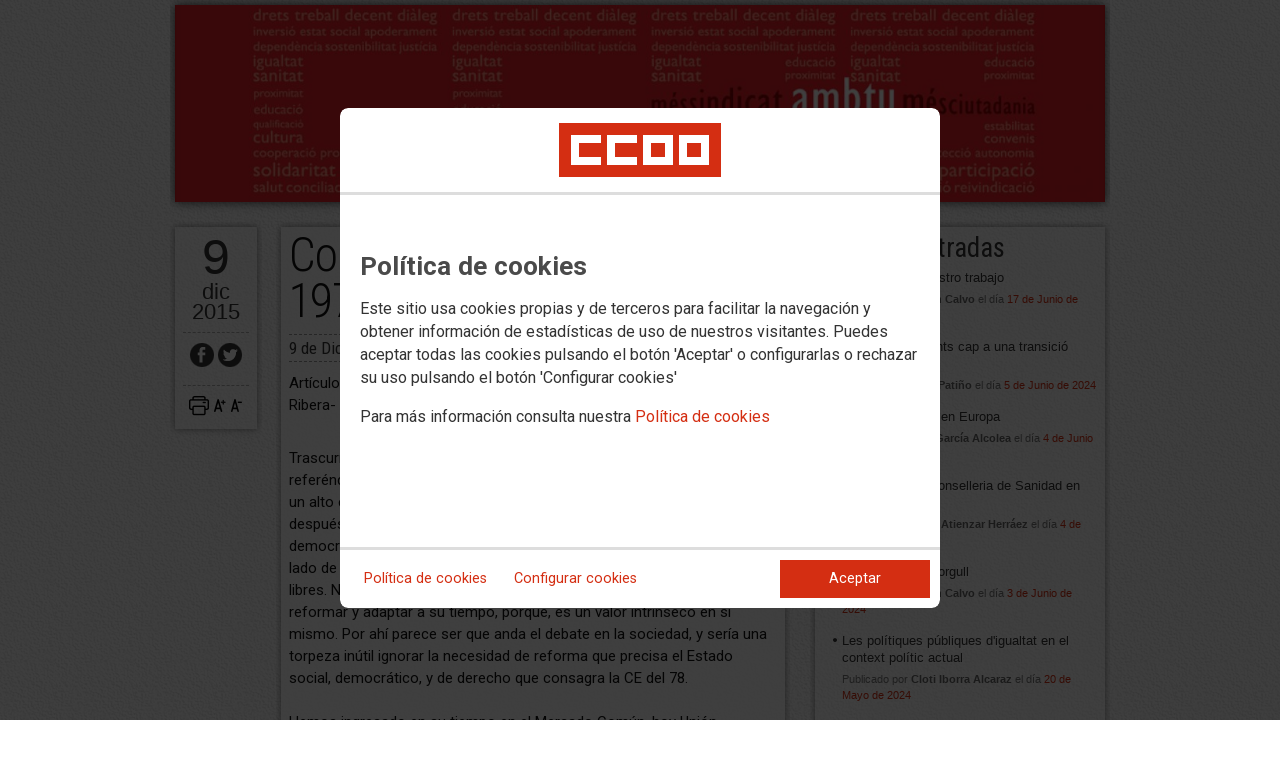

--- FILE ---
content_type: text/html; charset=UTF-8
request_url: https://pv.blogs.ccoo.es/cms.php?cd_cms_conte=118060&cd_cms_pag=11349&cd_cms_elcon_from=46391&cd_cms_elconmaster_to=&BLOG=206
body_size: 12790
content:
<!DOCTYPE html>
<html lang="es" style='height: 100%; overflow: hidden;'>

<head>
	<title>BLOGS CCOO PV</title>
	<meta charset="UTF-8">		
	<meta name="viewport" content="width=device-width, initial-scale=1.0, user-scalable=yes">	
	<link rel="icon" type="image/png" href="/cms/favicons/favicon_206.png">
	
	<link rel='stylesheet' href='/cms/css/tiny_styles.css'/>
	<link rel='stylesheet' href='/js/jquery-ui-1.10.3/themes/smoothness/jquery-ui-1.10.3.custom.css'/>
	<link rel='stylesheet' href='https://fonts.googleapis.com/css?family=Roboto:100,300,400,500,700,900%7CRoboto+Condensed:300,400,700&subset=latin,latin-ext'/>
	<link rel='stylesheet' href='/cms/css/html5reset.css'/>
	<link rel='stylesheet' href='/cms/css/blogs.css'/>
	<link rel='stylesheet' href='/cms/css/cookieconsent.css'/>
	
	
	
	<!--[if lte IE 8]><style>@import url("/cms/css/blogs_ie.css");</style><![endif]-->
	
	<LINK href='https://pv.blogs.ccoo.es/cms/css/blog_adaptation_4.css' rel=stylesheet>
	
	
	
	
	
			<script>
			function loadScript(a){
                var b=document.getElementsByTagName("head")[0],c=document.createElement("script");
                c.type="text/javascript",c.src="https://tracker.metricool.com/resources/be.js",
                c.onreadystatechange=a,c.onload=a,b.appendChild(c)
            }
            loadScript(function(){beTracker.t({hash:"5953194ebefc3500f75bf780d040861"})});</script>
	
	<meta property="og:type" content="article"/>
	<meta property="og:title" content="Constitución Española de 1978, ¿problema o solución?"/>
	<meta property="og:site_name" content="BLOGS CCOO PV"/>
	<meta property="og:url" content="http://pv.blogs.ccoo.es/cms.php?cd_cms_conte=118060&cd_cms_pag=11349&cd_cms_elcon_from=46391&cd_cms_elconmaster_to=&BLOG=206"/>
	<meta property="og:image" content="http://pv.blogs.ccoo.es/cms/g/logotipos/logotipoOrganizacion_16.png"/>
	<script src='/js/jquery-3.7.1.min.js'></script>
	<script src='/js/jquery-1.11.0.min.js'></script>
	<script src='/js/jquery-ui-1.10.3/ui/minified/jquery-ui.min.js'></script>
	<script src='/js/wowza/flowplayer-7.2.7/flowplayer.min.js'></script>
	<script src='/js/wowza/flowplayer-7.2.7/flowplayer.hlsjs.min.js'></script>
	
	
	<script src='https://kit.fontawesome.com/e62e370cf8.js' crossorigin='anonymous'></script>
	
	
	
	<script type="text/javascript">
	
		if (!String.prototype.trim) {
		  (function() {			 
		    var rtrim = /^[\s\uFEFF�]+|[\s\uFEFF�]+$/g;
		    String.prototype.trim = function() {
		      return this.replace(rtrim, '');
		    };
		  })();
		}
		
		cookies_conf = "";
		function saveConfigCookies() {
			var strCookies;
			strCookies = ($('#cg').prop("checked")) ? "1" : "0";
			strCookies+= ($('#cf').prop("checked")) ? "1" : "0";
			strCookies+= ($('#ct').prop("checked")) ? "1" : "0";			
            strCookies+= ($('#cb').prop("checked")) ? "1" : "0";
			var cookexpire = new Date(); 
			cookexpire.setTime(new Date().getTime()+3600000*24*365); 
			document.cookie = 'config=' + strCookies + ';expires=' + cookexpire.toGMTString();
			location.reload();
		}
	
			
		var DBG=0;
		
		
		$(document).ready(function() {
			$.maxZIndex = $.fn.maxZIndex = function(opt) {
				var def = { inc: 10, group: "*" };
				$.extend(def, opt);    
				var zmax = 0;
				$(def.group).each(function() {
					var cur = parseInt($(this).css('z-index'));
					zmax = cur > zmax ? cur : zmax;
				});
				if (!this.jquery) return zmax;
		
				return this.each(function() {
					zmax += def.inc;
					$(this).css("z-index", zmax);
				});
			}			
			if ($('#divLoad').length) $('#divLoad').remove();	
					
			
			/* elcon:17174- */			arrImaNot[118060] = new Array();			
			
			// Carga inicial del v�deo
			var container118060 = document.getElementById("divVideo118060");
			if (container118060!=null) {
				player = flowplayer(container118060, {
						clip: {	autoplay: false	}
					}).on("hlsError", function (e, api, data) {
				    if (data.details === Hls.ErrorDetails.LEVEL_LOAD_TIMEOUT) {
				      api.trigger("error", [api, {code: 2}]);
				    }
				  }).on("error", function (e, api, err) {
				  	detail = container118060.querySelector(".fp-message");
				  	detail.innerHTML="<p style='font-family: arial; color: black; font-size: 11px; text-align: center'>No ha sido posible cargar el v�deo</h2>";
				  }).on("pause", function (e, api, err) {
				  	$("#divVideo118060").css('backgroundImage','');
				  })
			}
			
		});

		function get_cookie(cname) {				
               var allcookies = document.cookie;                             
               var cookiearray = allcookies.split(';');	               
               for (var s=0; s<cookiearray.length; s++) {				   	
                	var nombre = (cookiearray[s].split('=')[0]).trim();
					var valor = cookiearray[s].split('=')[1];					   
				  	if (nombre==cname) return valor;
               }
			   return "";
        }

		function check_cookie() {		
			var perfil = get_cookie('profile');
			var dir = "http://" + window.location.host;				
			var nom_opc = "";
			nom_opc = nom_opc.replace(" ","_");
			if (perfil!='' && dir!=perfil) window.location.href = perfil + "/" + nom_opc;
			
			// Si no hay, generamos la cookie
			if (perfil == '') {			
				var exdate=new Date();
	   			exdate.setDate(exdate.getDate() + 2*365);
	    		var exp=";expires="+exdate.toUTCString();						
				// Indicamos el dominio para que no considere distintas las cookies según el subdominio
				document.cookie="profile=" + dir + exp + ";domain=ccoo.es";
			}
		}
		
		function callPlugin(event_id,data,opciones){		
			var insideIframe = window.top !== window.self;
			if (insideIframe) {
				parent.postMessage({
					event_id: event_id,
					data :data,
					opciones: opciones
				},
				'*');
			} else { 
				window.open(data, '_blank', opciones);				
			}
		}
		
		function showImg(img) {
			diaWidth = $(window).width()>435 ? "435" : $(window).width();			
			imgWidth = diaWidth - 35;
			var Y = Math.floor(window.innerHeight/2 - 200);			
			$("#imgDialog").dialog({
				width: diaWidth + "px",
				modal: false,
				autoOpen: false,
				clickOutside: true,
				clickOutsideTrigger: "#opener1",
				open: function(event, ui) {
            $(this).parent().css({'top': Y});
        }
			});
			$("#imgDialog").html("<img src='/" + img + "' style='max-width: " + imgWidth + "px'>");			
			$("#imgDialog").dialog('open');			
		}	
		
		
		
		// Enviar comentario
		function sndComm(cd_cms_conte,elconmaster) {
			
			// Validaci�n del nick
			var nick=$('#nick').val();				
			var patt=/^[ a-zA-Z0-9������������]{4,}/g;
			if (nick=='' || nick == 'Nick' || !patt.test(nick)) {
				alert('El nick debe tener al menos cuatro caracteres de longitud');
				$('#nick').focus();
				return;
			}
			
			// Validaci�n del comentario
			var comen=$('#comen').val();
			var patt=/^[ a-zA-Z0-9������������,.:\-*]{2,}/g;
			if (comen=='' || comen == 'Comentario'  ){
				alert('El comentario no puede estar vac�o');
				$('#comen').focus();
				return;
			}				
			if (!patt.test(comen) ){
				alert('En el comentario solo est�n permitidas letras, n�meros y signos de puntuaci�n');
				$('#comen').focus();
				return;
			}
			
			// Env�o de datos por ajax
			var d = new Object();
			d['nick']=nick;
			d['comen']=comen;				
			$.post('cms.php?F:' + cd_cms_conte +',' + elconmaster, {fun: "savcom", data: JSON.stringify(d)} ,
				function(data) {
					try {																		
						eval(data);
					} catch(e) {
						alert('ERROR ENVIANDO DATOS: ' + e.message);
					}
				}
			).fail(function(xhr,status,error) {
				alert('ERROR ENVIANDO DATOS: ' + e.message);
			});				
		}
		
		indSizeFont = 0;
		var arrSizeFont = ["15px", "18px", "21px", "24px", "27px"];				
		
		// Incremento del tama�o de fuente
		function incSizeFont() {				
			indSizeFont++;
			if (indSizeFont>4) indSizeFont = 4;
			cuerpo = document.getElementById("divCuerpo");
			parrafos = cuerpo.getElementsByTagName('P');				
			for (i=0; i<parrafos.length; i++) {
				parrafos[i].style.fontSize=arrSizeFont[indSizeFont];
				parrafos[i].style.lineHeight="130%";
			}
		}
		
		// Decremento del tama�o de fuente
		function decSizeFont() {
			indSizeFont--;
			if (indSizeFont<0) indSizeFont = 0;
			cuerpo = document.getElementById("divCuerpo");
			parrafos = cuerpo.getElementsByTagName('P');				
			for (i=0; i<parrafos.length; i++) parrafos[i].style.fontSize=arrSizeFont[indSizeFont];
		}
		
		arrImaNot = new Array();
		arrPieIma = new Array();
		numImaNot = new Array();	numImaNot[118060] = 0;		

		// Avance a la imagen siguiente
		function nextImaNot(cd_cms_conte) {
			
			if (numImaNot[cd_cms_conte]<arrImaNot[cd_cms_conte].length-1) numImaNot[cd_cms_conte]++; else numImaNot[cd_cms_conte] = 0;				
			document.getElementById('imagen_' + cd_cms_conte).src = arrImaNot[cd_cms_conte][numImaNot[cd_cms_conte]];
			//document.getElementById('pie_' + cd_cms_conte).innerHTML = arrPieIma[cd_cms_conte][numImaNot[cd_cms_conte]];
		}

		// Retroceso a la imagen anterior
		function prevImaNot(cd_cms_conte) {
			if (numImaNot[cd_cms_conte]>0) numImaNot[cd_cms_conte]--; else numImaNot[cd_cms_conte] = arrImaNot[cd_cms_conte].length-1;
			document.getElementById('imagen_' + cd_cms_conte).src = arrImaNot[cd_cms_conte][numImaNot[cd_cms_conte]];
			//document.getElementById('pie_' + cd_cms_conte).innerHTML = arrPieIma[cd_cms_conte][numImaNot[cd_cms_conte]];
		}			
		(function(i,s,o,g,r,a,m){i['GoogleAnalyticsObject']=r;i[r]=i[r]||function(){(i[r].q=i[r].q||[]).push(arguments)},i[r].l=1*new Date();
		a=s.createElement(o),m=s.getElementsByTagName(o)[0];a.async=1;a.src=g;m.parentNode.insertBefore(a,m)})(window,document,'script','//www.google-analytics.com/analytics.js','ga');
	</script>	
</head>		<body style="position: relative; min-height: 100%; overflow: hidden">
			<div id='imgDialog'></div>
			<div class='cms_contenedor_principal'>
					<div class="ccoo-cc-root">
		<div class="ccoo-cc-overlay"></div>
			<div class="ccoo-cc-dialog" role="dialog" tabindex="0">
					<div id="adv-cookies-1" class="ccoo-cc-content-container">
						<div class="ccoo-cc-content-header">
							<div class="ccoo-cc-header-image-container"> <!--fc-header-image-container-->
								<img class="ccoo-cc-header-image" alt="Comisiones Obreras" src="/cms/g/logotipos/CCOO_pastilla_RGB_72ppp_162x54.png"> <!--fc-header-image-->
							</div>
						</div>
	
						<div class="ccoo-cc-content-body">
							<h2>Política de cookies</h2>
							<p>Este sitio usa cookies propias y de terceros para facilitar la navegación y obtener información de estadísticas de uso de nuestros visitantes. Puedes aceptar todas las cookies pulsando el botón 'Aceptar' o configurarlas o rechazar su uso pulsando el botón 'Configurar cookies'</p>
							<p>Para más información consulta nuestra <span onclick="$('#adv-cookies-1').addClass('ccoo-cc-hidden'); $('#adv-cookies-2').removeClass('ccoo-cc-hidden')">Política de cookies</span></p>
						</div>
	
						<div class="ccoo-cc-content-footer">
							<div class="ccoo-cc-btns-container">
								<span class="ccoo-cc-btn" onclick="$('#adv-cookies-1').addClass('ccoo-cc-hidden'); $('#adv-cookies-2').removeClass('ccoo-cc-hidden')">Política de cookies</span>
								<span class="ccoo-cc-btn" id="sn-b-custom" onclick="$('#adv-cookies-1').addClass('ccoo-cc-hidden'); $('#adv-cookies-3').removeClass('ccoo-cc-hidden')">Configurar cookies</span>
							</div>
							<div class="ccoo-cc-btns-container-end">
								<span class="ccoo-cc-btn ccoo-cc-btn-action" id="accept-choices" onclick="var cookexpire=new Date(); cookexpire.setTime(new Date().getTime()+3600000*24*365); document.cookie='config=111;expires='+cookexpire.toGMTString();location.reload()">Aceptar</span>
							</div>
						</div>
					</div>
	
					<div id="adv-cookies-2" class="ccoo-cc-content-container ccoo-cc-hidden">
						<div class="ccoo-cc-content-header">
							<div class="ccoo-cc-header-image-container"> <!--fc-header-image-container-->
								<img class="ccoo-cc-header-image" alt="Comisiones Obreras" src="/cms/g/logotipos/CCOO_pastilla_RGB_72ppp_162x54.png"> <!--fc-header-image-->
							</div>
						</div>
	
						<div class="ccoo-cc-content-body">
											<h2 class="generic">
					<div class="wrapper_000">
						<p class="est_p_v001">Política de cookies</p>
					</div>
				</h2>
			<div class="eC_estatico_v001">			
				<div class="wrapper_000">
					<p class="est_p_v001">CONFEDERACION SINDICAL DE CC.OO. informa que este sitio web usa cookies para:</p>
							<ol>
								<li><p class="est_p_v001">Asegurar que las páginas web puedan funcionar correctamente</p></li>
								<li><p class="est_p_v001">Recopilar información estadística anónima, como qué páginas ha visitado la persona usuaria o cuánto tiempo ha permanecido en el sitio web.</p></li> 
								<li><p class="est_p_v001">Mostrar contenido de redes sociales, siempre relacionado con información de la organización de CCOO.</p></li>
							</ol>
							<p class="est_p_v001">Informamos que contiene enlaces a sitios web de terceros con políticas de privacidad ajenas a la de CCOO que podrá decidir si acepta o no cuando acceda a ellos.</p>		
							<p class="est_p_v001">
								A continuación encontrará información detallada sobre qué son las cookies, qué tipo de cookies utiliza este sitio web, cómo puede desactivarlas en su 
								navegador y cómo bloquear específicamente la instalación de cookies de terceros.
							</p>						
							<ol>
								<li>
									<p class="est_p_v001"><strong>¿Qué son las cookies?</strong></p>			
									<p class="est_p_v001">
										Las cookies son archivos que los sitios web o las aplicaciones instalan en el navegador o en el dispositivo (smartphone, tablet o televisión conectada) 
										de la persona usuaria durante su recorrido por las páginas del sitio o por la aplicación, y sirven para almacenar información sobre su visita.
									</p>
									<p class="est_p_v001">
										El uso de cookies permite optimizar la navegación, adaptando la información y los servicios ofrecidos a los intereses de la persona usuaria, para 
										proporcionarle una mejor experiencia siempre que visita el sitio web.
									</p>
								</li>
								<li>
									<p class="est_p_v001"><strong>Tipología, finalidad y funcionamiento</strong></p>
									<p class="est_p_v001">
										Las cookies, en función de su permanencia, pueden dividirse en cookies de sesión o permanentes. Las primeras expiran cuando la persona usuaria cierra el 
										navegador. Las segundas expiran cuando se cumple el objetivo para el que sirven (por ejemplo, para que la persona usuaria se mantenga identificada en el 
										sitio web) o bien cuando se borran manualmente.
									</p>
									<p class="est_p_v001">
										Adicionalmente, en función de su objetivo, las cookies utilizadas pueden clasificarse de la siguiente forma:
									</p>
									<ul>
										<li>
											<p class="est_p_v001">
												<strong>Estrictamente necesarias (técnicas):</strong> Son aquellas imprescindibles para el correcto funcionamiento de la página. Normalmente 
												se generan cuando la persona usuaria accede al sitio web o inicia sesión en el mismo y se utilizan para identificarle en el 
												sitio web con los siguientes objetivos:
											</p>
											<ul>
												<li><p class="est_p_v001">Mantener la persona usuaria identificada de forma que, si abandona el sitio web, el navegador o el dispositivo y en otro momento vuelve a acceder a dicho sitio web, seguirá identificado, facilitando así su navegación sin tener que volver a identificarse</p></li>
												<li><p class="est_p_v001">Comprobar si la persona usuaria está autorizada para acceder a ciertos servicios o zonas del sitio web</p></li>
											</ul>
										</li>
										<li>
											<p class="est_p_v001">
												<strong>De rendimiento:</strong> Se utilizan para mejorar la experiencia de navegación y optimizar el funcionamiento del sitio web
											</p>									
										</li>
										<li>
											<p class="est_p_v001">
												<strong>Analíticas:</strong> Recopilan información sobre la experiencia de navegación de la persona usuaria en el sitio web, normalmente de forma anónima, 
												aunque en ocasiones también permiten identificar de manera única e inequívoca a la persona usuaria con el fin de obtener informes 
												sobre los intereses de la  persona usuaria en los servicios que ofrece el sitio web.
											</p>
										</li>
									</ul>
									<p class="est_p_v001">
										Para más información puedes consultar la guía sobre el uso de las cookies elaborada por la Agencia Española de Protección de Datos en  
										<a href='https://www.aepd.es/sites/default/files/2020-07/guia-cookies.pdf' target='_blank'>
											https://www.aepd.es/sites/default/files/2020-07/guia-cookies.pdf</a>
										</a>
									</p>
								</li>
								<li>
									<p class="est_p_v001"><strong>Cookies utilizadas en este sitio web</strong></p>
									<p class="est_p_v001">
										A continuación, se muestra una tabla con las cookies utilizadas en este sitio web, incorporando un criterio de "nivel de intrusividad" apoyado en una 
										escala del 1 al 3, en la que:
									</p>
									<p class="est_p_v001">
										<strong>Nivel 1:</strong> se corresponde con cookies estrictamente necesarias para la prestación del propio servicio solicitado por la persona usuaria.
									</p>
									<p class="est_p_v001">
										<strong>Nivel 2:</strong> se corresponde con cookies de rendimiento (anónimas) necesarias para el mantenimiento de contenidos y navegación, de las que solo es necesario informar sobre su existencia.
									</p>
									<p class="est_p_v001">	
										<strong>Nivel 3:</strong> se corresponde con cookies gestionadas por terceros que permiten el seguimiento de la persona usuaria a través de webs de las que  
										CONFEDERACION SINDICAL DE CC.OO. no es titular. Puede corresponderse con cookies donde se identifica a la persona usuaria de manera única y evidente.
									</p>
									<p class="est_p_v001"><strong>Listado de Cookies Utilizadas</strong></p>
									<ul>
										<li><p class="est_p_v001"><strong>Cookie:</strong> PHPSESSID, SERVERID, Incap_ses_*_* y visid_incap_*<br>
											<strong>Duración:</strong> Sesión<br>
											<strong>Tipo:</strong> Imprescindibles<br>
											<strong>Propósito:</strong> Mantener la coherencia de la navegación y optimizar el rendimiento del sitio web<br>
											<strong>Intrusividad:</strong> 1</p>
										</li>
									
										<li><p class="est_p_v001"><strong>Cookie:</strong> config<br>
											<strong>Duración:</strong> 1 año<br>
											<strong>Tipo:</strong> Imprescindibles<br>
											<strong>Propósito:</strong> Guardar la configuración de cookies seleccionada por el usuario<br>
											<strong>Intrusividad:</strong>2</p>
										</li>
									
										<li><p class="est_p_v001"><strong>Cookie:</strong> Google Analytics (_gat, _gid y _ga)<br>
											<strong>Duración:</strong> 24 horas<br>
											<strong>Tipo:</strong> Analítica, de terceros (Google)<br>
											<strong>Propósito:</strong> Permitir la medición y análisis de la navegación en las páginas web<br>
											<strong>Intrusividad:</strong> 3</p>
										</li>
									
										<li><p class="est_p_v001"><strong>Cookie:</strong> Facebook (_fbp)<br>
											<strong>Duración:</strong> 3 meses<br>
											<strong>Tipo:</strong> Terceros (Facebook)<br>
											<strong>Propósito:</strong> Mostrar información incrustada de la red social Facebook<br>
											<strong>Intrusividad:</strong> 3</p>
										</li>
									
										<li><p class="est_p_v001"><strong>Cookie:</strong> Twitter (eu_cn, ct0, guest_id, personalization_id)<br>
											<strong>Duración:</strong> Sesión<br>
											<strong>Tipo:</strong> Terceros (Twitter)<br>
											<strong>Propósito:</strong> Mostrar información incrustada de la red social Twitter<br>
											<strong>Intrusividad:</strong> 3</p>
										</li>
									</ul>
									<p class="est_p_v001">
										Desde los siguientes enlaces puedes consultar la política de cookies de terceros: 
										<a href='https://policies.google.com/technologies/cookies?hl=es' target='_blank'>Política de cookies de Google</a>, 
										<a href='https://es-es.facebook.com/policies/cookies' target='_blank'>Política de cookies de Facebook</a>,
										<a href='https://help.twitter.com/es/rules-and-policies/twitter-cookies' target='_blank'>Política de cookies de Twiter</a>
									</p>
								</li>
								<li>
									<p class="est_p_v001"><strong>Deshabilitar el uso de cookies</strong></p>
									<p class="est_p_v001">
										La persona usuaria en el momento de iniciar la navegación de la web, configura la preferencia de cookies. 
									</p>
									<p class="est_p_v001">	
										Si en un momento posterior desea cambiarla, puede hacerlo a través de la configuración del navegador.  
									</p>
									<p class="est_p_v001">	
										Si la persona usuaria así lo desea, es posible dejar de aceptar las cookies del navegador, o dejar de aceptar las cookies de un servicio en particular.
									</p>
									<p class="est_p_v001">
										Todos los navegadores modernos permiten cambiar la configuración de cookies. Estos ajustes normalmente se encuentran en las <i>Opciones</i> o <i>Preferencias</i> 
										del menú del navegador.
									</p>
									<p class="est_p_v001">
										La persona usuaria podrá, en cualquier momento, deshabilitar el uso de cookies en este sitio web utilizando su navegador. Hay que tener en cuenta que 
										la configuración de cada navegador es diferente. Puede consultar el botón de ayuda o bien visitar los siguientes enlaces de cada navegador donde le 
										indicará como hacerlo: 							
										<a href="http://windows.microsoft.com/es-xl/internet-explorer/delete-manage-cookies#ie=ie-10" target="_blank">Internet Explorer</a>,
										<a href="https://support.mozilla.org/es/kb/Borrar%20cookies" target="_blank">FireFox</a>,
										<a href="https://support.google.com/chrome/answer/95647?hl=es" target="_blank">Chrome</a>,
										<a href="http://www.apple.com/legal/privacy/es/cookies/" target="_blank">Safari</a>
									</p>
									<p class="est_p_v001">
										También existen otras herramientas de terceros, disponibles on-line, que permiten a la persona usuaria gestionar las cookies.
									</p>
								</li>
								<li>
									<p class="est_p_v001"><strong>¿Qué ocurre al deshabilitar las cookies?</strong></p>
									<p class="est_p_v001">
										Algunas funcionalidades y servicios pueden quedar deshabilitados, tener un comportamiento diferente al esperado o incluso que se degrade notablemente la experiencia de 
										navegación de la persona usuaria. 
									</p>		
								</li>
								<li>
									<p class="est_p_v001"><strong>Actualización de la Política de cookies</strong></p>
									<p class="est_p_v001">
										CONFEDERACION SINDICAL DE CC.OO. puede modificar esta política de cookies en función de exigencias legislativas, reglamentarias, o con la finalidad de adaptar dicha política 
										a las instrucciones dictadas por la Agencia Española de Protección de Datos, por ello se aconseja a la persona usuaria que la visite periódicamente.
									</p>
									<p class="est_p_v001">
										Cuando se produzcan cambios significativos en esta política de cookies, se comunicará a través de la web. 
									</p>
								</li>
								<li>
									<p class="est_p_v001"><strong>Política de privacidad</strong></p>								
									<p class="est_p_v001">
										Esta Política de Cookies se complementa con la Política de Privacidad, a la que podrá acceder para conocer la información necesaria adicional sobre protección de datos personales.
									</p>
								</li>
							</ol>
					</div>
			</div>					
						</div>	
						
						<div class="ccoo-cc-content-footer">
							<div class="ccoo-cc-btns-container">
								<span class="ccoo-cc-btn" id="sn-b-custom" onclick="$('#adv-cookies-2').addClass('ccoo-cc-hidden'); $('#adv-cookies-3').removeClass('ccoo-cc-hidden')">Configurar cookies</span>
							</div>
							<div class="ccoo-cc-btns-container-end">
								<span class="ccoo-cc-btn ccoo-cc-btn-action" id="accept-choices" onclick="var cookexpire=new Date(); cookexpire.setTime(new Date().getTime()+3600000*24*365); document.cookie='config=111;expires='+cookexpire.toGMTString();location.reload()">Aceptar todo</span>
							</div>
						</div>
						
					</div>
	
					<div id="adv-cookies-3" class="ccoo-cc-content-container ccoo-cc-hidden">
	
						<div class="ccoo-cc-content-header">
							<div class="ccoo-cc-header-image-container">
								<img class="ccoo-cc-header-image" alt="Comisiones Obreras" src="/cms/g/logotipos/CCOO_pastilla_RGB_72ppp_162x54.png"> 
							</div>
						</div>
	
						<div class="ccoo-cc-content-body">
							<h2>Configuración de cookies</h2>
							<p>Desde aquí puede activar o desactivar las cookies que utilizamos en este sitio web, a excepción de las de técnicas, que son imprescindibles.
							<strong class="span02">Si no selecciona ninguna opción, equivale a rechazar todas las demás cookies</strong>.</p>
							<h3>Cookies técnicas y de sesión, estrictamente necesarias</h3>
							<div class="ccoo-cc-configbox">
								<div class="ccoo-cc-row">
									<div class="ccoo-cc-left">
										<h4>Sesión: PHPSESSID, SERVERID, Incap_ses_*_* y visid_incap_*</h4>
										<p>Permiten mantener la coherencia de la navegación y optimizar el rendimiento del sitio web, son imprescindibles</p>
									</div>
									<div class="ccoo-cc-right ccoo-cc-pur"></div>
								</div>
							</div>
	
							<div class="ccoo-cc-configbox">
									<div class="ccoo-cc-row">
									<div class="ccoo-cc-left">
										<h4>Técnica: config</h4>
										<p>Guarda la configuración de cookies seleccionada por el usuario</p>
									</div>
									<div class="ccoo-cc-right ccoo-cc-pur"></div>
								</div>
							</div>		
							<h3>Cookies de terceros</h3>
							<div class="ccoo-cc-configbox">
								<div class="ccoo-cc-row">
									<div class="ccoo-cc-left">
										<h4>Google Analytics: _gat, _gid y _ga</h4>
										<p>Utilizamos estas cookies para obtener información de estadísticas de uso de nuestros visitantes. Están gestionadas por Google, puedes consultar su política de cookies haciendo clic <a href="https://policies.google.com/technologies/cookies?hl=es" target="_blank">aquí</a></p>
									</div>
									<div class="ccoo-cc-right ccoo-cc-pur">
										<label class="ccoo-cc-switch">
											<input id="cg" class="pu" type="checkbox" data-attr="1">
											<span></span>
										</label>
									</div>
								</div>
							</div>
							<div class="ccoo-cc-configbox">
								<div class="ccoo-cc-row">
									<div class="ccoo-cc-left">
										<h4>Facebook: _fbp</h4>
										<p>Cuando mostramos información incrustada de la red social Facebook, se genera automáticamente esta cookie. Está gestionada por Facebook, puedes consultar su política de cookies haciendo clic <a href="https://es-es.facebook.com/policies/cookies" target="_blank">aquí</a></p>
									</div>
									<div class="ccoo-cc-right ccoo-cc-pur">
										<label class="ccoo-cc-switch">
											<input id="cf" class="pu" type="checkbox" data-attr="1">
											<span></span>
										</label>
									</div>
								</div>
							</div>							
							<div class="ccoo-cc-configbox">
								<div class="ccoo-cc-row">
									<div class="ccoo-cc-left">
										<h4>Twitter: eu_cn, ct0, guest_id y personalization_id</h4>
										<p>Cuando mostramos información incrustada de la red social Twitter, se generan automáticamente estas cookies. Están gestionadas por Twitter, puedes consultar su política de cookies haciendo clic <a href="https://help.twitter.com/es/rules-and-policies/twitter-cookies" target="_blank">aquí</a></p>
									</div>
									<div class="ccoo-cc-right ccoo-cc-pur">
										<label class="ccoo-cc-switch">
											<input id="ct" class="psf" type="checkbox" data-attr="2">
											<span></span>
										</label>
									</div>
								</div>
							</div>
						</div>
	
						<div class="ccoo-cc-content-footer">
							<div class="ccoo-cc-btns-container">
								<span class="ccoo-cc-btn" onclick="$('#adv-cookies-3').addClass('ccoo-cc-hidden'); $('#adv-cookies-2').removeClass('ccoo-cc-hidden')">Política de cookies</span>
							</div>
							<div class="ccoo-cc-btns-container-end">
								<span class="ccoo-cc-btn" id="sn-b-save" onclick="saveConfigCookies()">Guardar preferencias</span>
								<span class="ccoo-cc-btn ccoo-cc-btn-action" id="accept-choices" onclick="var cookexpire=new Date(); cookexpire.setTime(new Date().getTime()+3600000*24*365); document.cookie='config=111;expires='+cookexpire.toGMTString();location.reload()">Aceptar todo</span>
							</div>
						</div>
					</div>
				</div>
		</div>
	</div>
			 <div class='cms_contenedor'>
				
	  <!-- **CABECERA** -->
	<div class='headercontainer'>
	 <header class='width-wide'>
	 <!--[if lte IE 8]><div class='header'><![endif]-->

	  <div class='section group layout_16074' id='16074'>
		<div id='16074_28771' class='layout_span_col layout_span_6_of_12 layout_16074_28771'>
		 <div id='16074_28771_16975' class='layout_16074_28771_16975'>

		 </div>
		</div>
		<div class='calle'></div>
		<div id='16074_28772' class='layout_span_col layout_span_6_of_12 layout_16074_28772'>
		 <div id='16074_28772_46401' class='layout_16074_28772_46401'>

		 </div>
		</div>
	  </div>

	  <div class='section group layout_16075' id='16075'>
		<div id='16075_28773' class='layout_span_col layout_span_12_of_12 layout_16075_28773'>
		 <div id='16075_28773_46389' class='layout_16075_28773_46389'>
<div class='eC_header_v025'><div class='eC_header_v025_wrapper_001'><div class='image'><a href='http://pv.blogs.ccoo.es/cms.php'><img src='/79bd017e2aea9d77b75e03f7c3ef488a000053.png'></a></div></div>
		 </div>
		</div>
	  </div>
			<!-- **FIN CABECERA** -->
<!--[if lte IE 8]></div><![endif]--></header><div class='maincontentcontainer'><div class='maincontent' id='divMainContent'>

	  <div class='section group layout_16170' id='16170'>
		<div id='16170_28942' class='layout_span_col layout_span_8_of_12 layout_16170_28942'>
		 <div id='16170_28942_17174' class='layout_16170_28942_17174'>
			<style>
				@import url("/cms/css/print_contententry.css");
			</style>
			<div class="layout_split_g12_wrapper">
				<div class="layout_split_g12_col layout_split_g12_2_of_12">			
					<div class='eC_box_v001'>
						<div class='eC_box_v001_wrapper_000'>
							<p class='fecha_dia'>9</p>
							<p class='fecha_mes_ano'>dic 2015</p>			
										<div class="eC_rSWidget_v008">
				<div class="wrapper_000">
					<ul>
						<ul>					<li><a class="face" href="#" title="Recomendar en Facebook" onclick="window.open('http://www.facebook.com/sharer.php?u=http%3A%2F%2Fpv.blogs.ccoo.es%2Fcms.php%3Fcd_cms_conte%3D118060%26cd_cms_pag%3D11349%26cd_cms_elcon_from%3D46391%26cd_cms_elconmaster_to%3D%26BLOG%3D206','ventana','width=600,height=500,toolbar=no')"></a></li>						
					<li><a class="twit" href="#" title="Twittear" onclick="window.open('http://twitter.com/share?url=http%3A%2F%2Fpv.blogs.ccoo.es%2Fcms.php%3Fcd_cms_conte%3D118060%26cd_cms_pag%3D11349%26cd_cms_elcon_from%3D46391%26cd_cms_elconmaster_to%3D%26BLOG%3D206&text=ConstituciÃ³n EspaÃ±ola de 1978, Â¿problema o soluciÃ³n?','ventana','width=600,height=500,toolbar=no')"></a></li>									</ul>
					</ul>
				</div>
			</div>
							<div class="eC_list_v005">
								<div class="wrapper_000">
									<ul>
										<li onclick="window.print()"><span class="icon icon_dim_20x20 icon_pos_v01_20x20 icon_name_printing22"></span></li>
										<li onclick="incSizeFont()"><span class="icon icon_dim_13x13 icon_pos_v01_13x13 icon_name_fontPlusA00"></span></li>
										<li onclick="decSizeFont()"><span class="icon icon_dim_13x13 icon_pos_v01_13x13 icon_name_fontLessA00"></span></li>
									</ul>
								</div>
							</div>		
						</div>
					</div>			
				</div>
				<div class="layout_split_g12_col layout_split_g12_10_of_12">									
					<div class="eC_contentEntry_v015">
						<div class="eC_contentEntry_v015_wrapper_000">
							<p class="titular">Constitución Española de 1978, ¿problema o solución?</p>
							<div class="fecha">9 de Diciembre de 2015. <span>Josep Antoni Carrascosa I Torregrosa</span></div>
															
							<div class="cuerpo" id="divCuerpo">								
								<!--<p  id="pEntradilla"><p>Artículo de Josep Antoni Carrascosa, secretario general de CCOO La Ribera- La Safor. Publicado en el diario Levante- EMV. </p></p>-->
								<p>Artículo de Josep Antoni Carrascosa, secretario general de CCOO La Ribera- La Safor. Publicado en el diario Levante- EMV. </p>
								
								
								<br><p>Trascurridos bastantes años desde la aprobación de la Constitución en referéndum por el pueblo español el 6 de Diciembre de 1978, cabe hacer un alto en el camino para poner en valor lo conseguido y recordar que después de 40 años de dictadura sin saber lo que era vivir en libertad y democracia al amparo de esta Constitución, hemos podido situarnos al lado de las democracias europeas y pertenecer al mundo de los países libres. No hay Constitución democrática que no se pueda renovar, reformar y adaptar a su tiempo, porque, es un valor intrínseco en si mismo. Por ahí parece ser que anda el debate en la sociedad, y sería una torpeza inútil ignorar la necesidad de reforma que precisa el Estado social, democrático, y de derecho que consagra la CE del 78.<br />&nbsp;<br />Hemos ingresado en su tiempo en el Mercado Común, hoy Unión Europea, vivimos en la globalización de la economía, las nuevas tecnologías han trasformado el mundo, tenemos más compromisos internacionales, y hoy la mayoría de nuestros jóvenes se sienten alejados de aquella Constitución que diseñó nuestro mapa territorial en un Estado de las Autonomías y la división de poderes, quedando claro que la soberanía nacional reside en el pueblo español. Pero, hoy en día existen nuevas realidades sociales, políticas, culturales y económicas que distan mucho de la España del 78.<br /><br />Cada 6 de diciembre tenemos que reconocer y agradecer que gracias al esfuerzo y sacrificios personales y colectivos de mucha gente echamos andar por el camino de la democracia cuya puerta abrió esa Constitución, y que a la vez volvió ha reconocer el autogobierno y las identidades de los pueblos de España.<br />&nbsp;<br />España necesita readaptar y dimensionar en este tiempo y de cara al futuro su estructura territorial. El actual Estado de las Autonomías es un mapa asimétrico en cuanto a competencias propias y posibilidades de desarrollo del autogobierno e impulso social y económico de los territorios desde la solidaridad e igualdad, es decir, el derecho frente al privilegio, aún reconociendo que somos uno de los países más descentralizados del mundo, nuestra estructura territorial debe de ir incorporando el federalismo.<br /><br />El debate de la calle, de la gente de a pie, a mi parecer esta divorciado con la inmovilidad y la constante negación sobre la posible reforma constitucional. Una Constitución que ya ha sido reformada en bastantes artículos, y, llama significativamente la atención el cambio del &nbsp;articulo 135 impuesto por el FMI y la Comisión Europea aceptado por PSOE-PP sin debate social, deprisa y corriendo anteponiendo las razones de deuda y déficit por encima de las políticas sociales y el bienestar de las personas.<br />&nbsp;<br />La Constitución del 78 se basó en un amplio consenso social y político, este hecho da a conocer que los cambios tienen que ser precedidos por la participación de la ciudadanía a través del debate público para alcanzar los consensos necesarios e imprescindibles para articular un nuevo y renovado acuerdo Constitucional. Si en algo se tiene que incidir es sin duda alguna en el derecho de los ciudadanos a ser tratados por igual, y en donde los derechos sociales y laborales estén garantizados constitucionalmente. Hoy no es así, asistimos a miles de desahucios, la sanidad ha perdido su universalidad, la educación y los servicios sociales no ocupan el lugar preferente, y vemos cada día como el mercado ocupa espacios propios del Estado. Así, el derecho al trabajo digno está pisoteado, el derecho a una vivienda digna no existe, y las prestaciones sociales de las más bajas de Europa.<br /><br />Hace falta un cambio que alumbre un nuevo marco de convivencia democrática, que asegure y de cabida a las nuevas realidades sociales y culturales. Hay que dar gracias a toda la gente que se jugó el tipo en su día para que hoy podamos opinar libremente. Muchos sindicalistas se quedaron por el camino y otros muchos fueron encarcelados, su lucha no ha sido en balde, si tenemos que cambiar las cosas nuestro marco de referencia y de partida debe de seguir siendo la Constitución de 1978.<br />&nbsp;<br />A mi entender no es una cuestión capital en estos momentos el debate sobre el modelo de Estado, sin embargo sí lo es todo el capítulo y artículos dedicados a los derechos fundamentales de los ciudadanos y las ciudadanas, a la calidad de nuestra democracia, a las responsabilidades del Estado democrático, a que el Senado se convierta en una cámara de representación territorial, y a que la Justicia sea eso, una Justicia que no este alejada de los ciudadanos. Diálogo, debate, negociación y consenso, tres conceptos propios de las democracias avanzadas elementos imprescindibles para tejer de nuevo una democracia de los ciudadanos basada en un nuevo contrato social&nbsp;</p>								
								
								<p></p>
								<p></p>
								<p></p>
							</div>
						</div>
					</div>					
					
				</div>
			</div>
		 </div>
		</div>
		<div class='calle'></div>
		<div id='16170_28943' class='layout_span_col layout_span_4_of_12 layout_16170_28943'>
		 <div id='16170_28943_17175' class='layout_16170_28943_17175'>
			<div class="eC_list_v001">
				<div class="eC_list_v001_wrapper_000">
					<p class="caption">Últimas entradas</p>
					<ul>			<li>
				<a href="#"><a href="cms.php?cd_cms_conte=697336&cd_cms_pag=11349&cd_cms_elcon_from=17175&cd_cms_elconmaster_to=&BLOG=206">“Visibles” en nuestro trabajo</a>
				<div class="metaInfo">				
					<p>Publicado por <a href="#">Lidón Calvo</a> el día <span>17 de Junio de 2024</span>
				</div>
			</li>			<li>
				<a href="#"><a href="cms.php?cd_cms_conte=696106&cd_cms_pag=11349&cd_cms_elcon_from=17175&cd_cms_elconmaster_to=&BLOG=206">Dinamitar els ponts cap a una transició justa</a>
				<div class="metaInfo">				
					<p>Publicado por <a href="#">Dani Patiño</a> el día <span>5 de Junio de 2024</span>
				</div>
			</li>			<li>
				<a href="#"><a href="cms.php?cd_cms_conte=695958&cd_cms_pag=11349&cd_cms_elcon_from=17175&cd_cms_elconmaster_to=&BLOG=206">Ni un paso atrás en Europa</a>
				<div class="metaInfo">				
					<p>Publicado por <a href="#">Ana García Alcolea</a> el día <span>4 de Junio de 2024</span>
				</div>
			</li>			<li>
				<a href="#"><a href="cms.php?cd_cms_conte=695957&cd_cms_pag=11349&cd_cms_elcon_from=17175&cd_cms_elconmaster_to=&BLOG=206">Suspenso a la Conselleria de Sanidad en su primer año</a>
				<div class="metaInfo">				
					<p>Publicado por <a href="#">Rosa Atienzar Herráez</a> el día <span>4 de Junio de 2024</span>
				</div>
			</li>			<li>
				<a href="#"><a href="cms.php?cd_cms_conte=695791&cd_cms_pag=11349&cd_cms_elcon_from=17175&cd_cms_elconmaster_to=&BLOG=206">Organitza el teu orgull</a>
				<div class="metaInfo">				
					<p>Publicado por <a href="#">Lidón Calvo</a> el día <span>3 de Junio de 2024</span>
				</div>
			</li>			<li>
				<a href="#"><a href="cms.php?cd_cms_conte=694411&cd_cms_pag=11349&cd_cms_elcon_from=17175&cd_cms_elconmaster_to=&BLOG=206">Les polítiques públiques d&#39;igualtat en el context polític actual</a>
				<div class="metaInfo">				
					<p>Publicado por <a href="#">Cloti Iborra Alcaraz</a> el día <span>20 de Mayo de 2024</span>
				</div>
			</li>			<li>
				<a href="#"><a href="cms.php?cd_cms_conte=694400&cd_cms_pag=11349&cd_cms_elcon_from=17175&cd_cms_elconmaster_to=&BLOG=206">Cap a la vaga educativa</a>
				<div class="metaInfo">				
					<p>Publicado por <a href="#">Herminia Montis</a> el día <span>20 de Mayo de 2024</span>
				</div>
			</li>			<li>
				<a href="#"><a href="cms.php?cd_cms_conte=692962&cd_cms_pag=11349&cd_cms_elcon_from=17175&cd_cms_elconmaster_to=&BLOG=206">Molt a defensar</a>
				<div class="metaInfo">				
					<p>Publicado por <a href="#">Albert Fernández</a> el día <span>6 de Mayo de 2024</span>
				</div>
			</li>			<li>
				<a href="#"><a href="cms.php?cd_cms_conte=692793&cd_cms_pag=11349&cd_cms_elcon_from=17175&cd_cms_elconmaster_to=&BLOG=206">Un Primero de Mayo de avances y reivindicaciones</a>
				<div class="metaInfo">				
					<p>Publicado por <a href="#">Ana García Alcolea</a> el día <span>2 de Mayo de 2024</span>
				</div>
			</li>			<li>
				<a href="#"><a href="cms.php?cd_cms_conte=692792&cd_cms_pag=11349&cd_cms_elcon_from=17175&cd_cms_elconmaster_to=&BLOG=206">Por el empleo, la reducción de jornada y la mejora de los salarios</a>
				<div class="metaInfo">				
					<p>Publicado por <a href="#">Ana García Alcolea</a> el día <span>2 de Mayo de 2024</span>
				</div>
			</li>					</ul>					
				</div>
			</div>
		 </div>
		</div>
</div></div>





<!-- **PIE DE P?GINA** -->





<div class='footercontainer'><footer class='group'><!--[if lte IE 8]><div class='footer group'><![endif]-->

	  <div class='section group layout_12404' id='12404'>
		<div id='12404_22837' class='layout_span_col layout_span_12_of_12 layout_12404_22837'>
		 <div id='12404_22837_16030' class='layout_12404_22837_16030'>
			<div class="eC_footer_v001" style="clear: both">
				<div class="eC_footer_v001_wrapper_000">
			
					<div class="eC_list_v002">
						<div class="eC_list_v002_wrapper_000">
							<ul>
								<li><a href="https://www.ccoo.es" target="_blank">Confederación Sindical de Comisiones Obreras</a></li>
								<li><span>Territorios</span>
									<ul>
									    <li><a href="https://andalucia.ccoo.es" target="_blank">Comisiones Obreras de Andalucía</a></li>
									    <li><a href="https://aragon.ccoo.es/" target="_blank">Comisiones Obreras de Aragón</a></li>
									    <li><a href="https://asturias.ccoo.es/" target="_blank">Comisiones Obreres d'Asturies</a></li>
									    <li><a href="https://ib.ccoo.es/" target="_blank">Comissions Obreres de les Illes Balears</a></li>
									    <li><a href="https://canarias.ccoo.es/" target="_blank">Comisiones Obreras de Canarias</a></li>
									    <li><a href="https://cantabria.ccoo.es/" target="_blank">Comisiones Obreras de Cantabria</a></li>
									    <li><a href="https://castillayleon.ccoo.es/" target="_blank">Comisiones Obreras de Castilla y León</a></li>
									    <li><a href="https://castillalamancha.ccoo.es/" target="_blank">Comisiones Obreras de Castilla-La Mancha</a></li>
									    <li><a href="https://ccoo.cat/" target="_blank">Comissió Obrera Nacional de Catalunya</a></li>
									    <li><a href="https://ceuta.ccoo.es/" target="_blank">Comisiones Obreras de Ceuta</a></li>
									    <li><a href="http://ccoo.eus/" target="_blank">Comisiones Obreras de Euskadi</a></li>
									    <li><a href="https://extremadura.ccoo.es/" target="_blank">Comisiones Obreras de Extremadura</a></li>
									    <li><a href="https://ccoo.gal/" target="_blank">Sindicato Nacional de Comisions Obreiras de Galicia</a></li>
									    <li><a href="https://rioja.ccoo.es/" target="_blank">Comisiones Obreras de La Rioja</a></li>
									    <li><a href="https://madrid.ccoo.es/" target="_blank">Comisiones Obreras de Madrid</a></li>
									    <li><a href="https://melilla.ccoo.es/" target="_blank">Comisiones Obreras de Melilla</a></li>
									    <li><a href="https://murcia.ccoo.es/" target="_blank">Comisiones Obreras de la Región de Murcia</a></li>
									    <li><a href="https://navarra.ccoo.es/" target="_blank">Comisiones Obreras de Navarra</a></li>
									    <li><a href="https://pv.ccoo.es/" target="_blank">Comissions Obreres del Paìs Valenciá</a></li>
									</ul>
								</li>
			
								<li><span>Federaciones</span>
									<ul>
										<li><a href="https://habitat.ccoo.es/" target="_blank">Comisiones Obreras del Hábitat</a></li>
										<li><a href="https://fe.ccoo.es/" target="_blank">Federación de Enseñanza</a></li>
										<li><a href="https://industria.ccoo.es/" target="_blank">Federación de Industria</a></li>
										<li><a href="https://pensionistas.ccoo.es/" target="_blank">Federación de Pensionistas y Jubilados</a></li>
										<li><a href="https://sanidad.ccoo.es/" target="_blank">Federación de Sanidad y Sectores Sociosanitarios</a></li>
										<li><a href="https://fsc.ccoo.es/" target="_blank">Federación de Servicios a la Ciudadanía</a></li>
										<li><a href="https://ccoo-servicios.es/" target="_blank">Federación de Servicios</a></li>
									</ul>
								</li>
							</ul>
						</div>
					</div>			
				</div>
			</div>			
		 </div>
		</div>
</div>





<!-- **PIE DE P?GINA** -->





<!--[if lte IE 8]></div><![endif]--></footer></div>		
				
			 </div>	 
			</div>
			
			


			
			
			<!-- Scripts para funcionamiento de cabecera de m?viles -->		
			
			
		</body>
		
		</html>

--- FILE ---
content_type: text/css
request_url: https://pv.blogs.ccoo.es/cms/css/tiny_styles.css
body_size: 483
content:
/*texto*/
.tiny_cursiva{font-style:italic}
.tiny_negrita{font-weight:bold}
.tiny_subrayado{text-decoration:underline}

/*parrafo*/
P.tiny_justificar {text-align: justify}

DIV.cuerpo img {width: 100%}

/*listas*/
DIV.cuerpo UL{margin:0 0 15px 0;list-style-type:disc}
DIV.cuerpo OL{margin:0 0 15px 0}
DIV.cuerpo UL LI,DIV.cuerpo OL LI{font:normal 400 16px/26px 'Roboto Condensed', 'Arial Narrow', Arial, Helvetica, Verdana, Sans-Serif;margin:0 0 0 20px; color: #333}
DIV.cuerpo UL LI A{color:#D42E12}
/*UL.tiny_listaRecuadro{list-style-type:square}
UL.tiny_listaCirculo{list-style-type:circle}*/

/*tablas*/
TABLE p {margin: 0 !important}
TABLE.tiny_tablaTransparente,TABLE.tiny_tablaGris{width:100%;margin:10px 0 15px 0;font:normal 500 13px/20px 'Roboto Condensed', 'Arial Narrow', Arial, Helvetica, Verdana, Sans-Serif;}
TABLE.tiny_tablaTransparente{background-color:transparent}
TABLE.tiny_tablaGris{background-color:#f4f4f4}
TABLE.tiny_tablaTransparente TR TD,
TABLE.tiny_tablaGris TR TD{padding:5px;border:solid 1px #000}

--- FILE ---
content_type: text/css
request_url: https://pv.blogs.ccoo.es/cms/css/blog_adaptation_4.css
body_size: 1887
content:
/* ====================================================================================
 adaptation 4
==================================================================================== */

BODY {
	background-image: url('/cms/g/compartidas/patterns/pattern_004_15pct.png');
	background-color: #FFFFFF;
}

/*selection*/
::selection { background: #333; color: #FFF; text-shadow: none; }
::-webkit-selection { background: #333; color: #FFF; text-shadow: none; }
::-moz-selection { background: #333; color: #FFF; text-shadow: none; }

/*cabecera*/
DIV.eC_header_v025 DIV.eC_header_v025_wrapper_000,
DIV.eC_header_v025 DIV.eC_header_v025_wrapper_001,
DIV.eC_header_v025 DIV.eC_header_v025_wrapper_002 {
	margin: 5px 5px 20px 5px;
	margin: 0 0 20px 0\9; /*IE8*/
	*margin: 0 0 20px 0; /*IE7*/

	-webkit-box-shadow: 0 0 10px 0 rgba(0,0,0,0.75);
	-moz-box-shadow: 		0 0 10px 0 rgba(0,0,0,0.75);
	box-shadow: 				0 0 10px 0 rgba(0,0,0,0.75);
}

DIV.eC_header_v025 DIV.title A {
	color: #FFF;
}

DIV.eC_header_v025 DIV.title P.title,
DIV.eC_header_v025 DIV.title P.subtitle {
	color: #FFF;
	background: rgba(255, 255, 255, 0.2);
}

/**************************************************
eC wrappers  ()
**************************************************/
/*wrappers eC todos*/
DIV.eC_caption_v001 DIV.eC_caption_v001_wrapper_000,
DIV.eC_rSWidget_v006 DIV.eC_rSWidget_v006_wrapper_000,
DIV.eC_genericInfo_v001 DIV.eC_genericInfo_v001_wrapper_000,
DIV.eC_form_v001 DIV.eC_form_v001_wrapper_000,
DIV.eC_form_v001 DIV.eC_form_v001_wrapper_001,
DIV.eC_form_v001 DIV.eC_form_v001_wrapper_002,
DIV.eC_calendar_v001 DIV.eC_calendar_v001_wrapper_000,
DIV.eC_tags_v001 DIV.eC_tags_v001_wrapper_000,
DIV.eC_discussion_v002 DIV.eC_discussion_v002_wrapper_000,
DIV.eC_contentEntry-intro_v015 DIV.eC_contentEntry-intro_v015_wrapper_000,
DIV.eC_contentEntry-intro_v016 DIV.eC_contentEntry-intro_v016_wrapper_000,
DIV.eC_box_v001 DIV.eC_box_v001_wrapper_000,
DIV.eC_contentEntry_v010 DIV.eC_contentEntry_v010_wrapper_000,
DIV.eC_contentEntry_v012 DIV.eC_contentEntry_v012_wrapper_000,
DIV.eC_contentEntry_v015 DIV.eC_contentEntry_v015_wrapper_000,
DIV.eC_list_v001 DIV.eC_list_v001_wrapper_000,
DIV.eC_list_v006 DIV.eC_list_v006_wrapper_000,
DIV.eC_results_v001 DIV.eC_results_v001_wrapper_000 {
	margin: 5px 5px 20px 5px; margin: 0 0 20px 0\9; /*IE8*/ *margin: margin: 0 0 20px 0; /*IE7*/
	padding: 5px 8px 10px 8px;

	-webkit-box-shadow: 0 0 7px 0 rgba(0,0,0,0.45);
	-moz-box-shadow: 		0 0 7px 0 rgba(0,0,0,0.45);
	box-shadow: 				0 0 7px 0 rgba(0,0,0,0.45);
}

DIV.eC_caption_v001 DIV.eC_caption_v001_wrapper_000,
DIV.eC_rSWidget_v006 DIV.eC_rSWidget_v006_wrapper_000,
DIV.eC_contentEntry-intro_v016 DIV.eC_contentEntry-intro_v016_wrapper_000 { padding: 10px 8px 10px 8px; }

/*fondo eC principales*/
DIV.eC_caption_v001 DIV.eC_caption_v001_wrapper_000,
DIV.eC_contentEntry-intro_v015 DIV.eC_contentEntry-intro_v015_wrapper_000,
DIV.eC_contentEntry-intro_v016 DIV.eC_contentEntry-intro_v016_wrapper_000,
DIV.eC_contentEntry_v010 DIV.eC_contentEntry_v010_wrapper_000,
DIV.eC_contentEntry_v012 DIV.eC_contentEntry_v012_wrapper_000,
DIV.eC_contentEntry_v015 DIV.eC_contentEntry_v015_wrapper_000,
DIV.eC_discussion_v002 DIV.eC_discussion_v002_wrapper_000,
DIV.eC_results_v001 DIV.eC_results_v001_wrapper_000 {
	background-color: rgba(255, 255, 255, 0.7); background-color: #FFF\9; /*IE8*/ *background-color: #FFF; /*IE7*/
	border: none;
}

/*fondo eC secundarios*/
DIV.eC_rSWidget_v006 DIV.eC_rSWidget_v006_wrapper_000,
DIV.eC_genericInfo_v001 DIV.eC_genericInfo_v001_wrapper_000,
DIV.eC_form_v001 DIV.eC_form_v001_wrapper_000,
DIV.eC_form_v001 DIV.eC_form_v001_wrapper_001,
DIV.eC_form_v001 DIV.eC_form_v001_wrapper_002,
DIV.eC_list_v001 DIV.eC_list_v001_wrapper_000,
DIV.eC_list_v006 DIV.eC_list_v006_wrapper_000,
DIV.eC_calendar_v001 DIV.eC_calendar_v001_wrapper_000,
DIV.eC_tags_v001 DIV.eC_tags_v001_wrapper_000,
DIV.eC_box_v001 DIV.eC_box_v001_wrapper_000 {
	background-color: rgba(255, 255, 255, 0.4); background-color: #FFF\9; /*IE8*/ *background-color: #FFF; /*IE7*/
	border: none;
}

/**************************************************
Captions
**************************************************/
	DIV.eC_genericInfo_v001 P.caption,
	DIV.eC_discussion_v002 P.caption,
	DIV.eC_calendar_v001 P.caption,
	DIV.eC_tags_v001 P.caption,
	DIV.eC_list_v001 P.caption,
	DIV.eC_list_v006 P.caption,
	DIV.eC_form_v001 P.caption {
		margin: 0 0 5px 0;
		margin: 0 0 10px 0\9; /*IE8*/
		*margin: 0 0 10px 0; /*IE7*/

		padding: 0;
		padding: 0 0 0 5px\9; /*IE8*/
		*padding: 0 0 0 5px; /*IE7*/

		font: normal 400 27px 'Roboto Condensed', Arial, Helvetica, Verdana, Sans-Serif;
		color: #333;
		text-decoration: none;
		text-transform: none;
		text-shadow: none;

		display: block;
		border-radius: 0;
		border-bottom: none;

		background-color: none; background-color: #EEE\9; /*IE8*/ *background-color: #EEE; /*IE7*/
	}

	DIV.eC_genericInfo_v001 P.caption SPAN,
	DIV.eC_discussion_v002 P.caption SPAN,
	DIV.eC_calendar_v001 P.caption SPAN,
	DIV.eC_tags_v001 P.caption SPAN,
	DIV.eC_list_v001 P.caption SPAN,
	DIV.eC_list_v006 P.caption SPAN,
	DIV.eC_form_v001 P.caption SPAN {
		color: #D42E12;
	}

/*contenidos*/
DIV.eC_contentEntry-intro_v015 P.titular A {
	font-family: 'Roboto condensed', 'Arial Narrow', Sans-Serif, Arial, Helvetica, Verdana;
	letter-spacing: -1px;
	color: #444;
}

DIV.eC_contentEntry-intro_v015 P.titular A:hover { color: #111; }

DIV.eC_contentEntry_v015 P.titular {
	font: 300 48px/46px 'Roboto condensed', 'Arial Narrow', Sans-Serif, Arial, Helvetica, Verdana;
	letter-spacing: -1pt;
	color: #111;
}

/*imagenes*/
DIV.eC_contentEntry-intro_v015 DIV.imagen,
DIV.eC_contentEntry_v015 DIV.imagen,
DIV.eC_contentEntry_v015 DIV.video {
	/*border: 7px solid #CCC;*/ border: 7px solid rgba(0, 0, 0, 0.15);	border: 7px solid #DDD\9; /*IE8*/	*border: 7px solid #DDD; /*IE7*/
}

DIV.eC_contentEntry-intro_v015 DIV.imagen:hover {
	border: 7px solid #333;	border: 7px solid #CCC\9; /*IE8*/	*border: 7px solid #CCC; /*IE7*/
}

DIV.eC_genericInfo_v001 P A,
DIV.eC_contentEntry-intro_v015 DIV.cuerpo P A,
DIV.eC_contentEntry_v010 P A,
DIV.eC_contentEntry_v015 DIV.fecha SPAN,
DIV.eC_contentEntry_v015 DIV.cuerpo P A,
DIV.eC_discussion_v002 DIV.comment P.identity { color: #C00; }

DIV.eC_genericInfo_v001 P A:hover,
DIV.eC_contentEntry-intro_v015 DIV.cuerpo P A:hover,
DIV.eC_contentEntry_v010 P A:hover,
DIV.eC_contentEntry_v015 DIV.cuerpo P A:hover,
DIV.eC_contentEntry_v015 DIV.cuerpo UL LI A:hover { border-bottom: 1px dashed #C00; }

DIV.eC_tags_v001 DIV.tags UL LI:hover,
DIV.eC_list_v001 DIV.tabs UL LI.selected { background: none no-repeat 0 0 #333; }

/*formularios*/
INPUT[type=text].sinFoco,
TEXTAREA.sinFoco {
	border: 2px solid #FFF;	border: 2px solid #DDD\9; /*IE8*/	*border: 2px solid #DDD; /*IE7*/
	background-color: #F4F4F4;
}

INPUT[type=text].conFoco,
TEXTAREA.conFoco { border: 2px solid #333; }

/*iconos*/
DIV.eC_form_v001 SPAN.icon { background-color: #FFF; }

/**************************************************
Listas
**************************************************/
/*eC_list_v001*/
	DIV.eC_list_v001 UL LI.caption P {
		font: 400 25px 'Roboto Condensed', Arial, Helvetica, Verdana, Sans-Serif;
		color: #555;
		text-align: left;
		text-decoration: none;
		text-transform: uppercase;
		letter-spacing: -1px;
		text-shadow: none;

		margin: 0 0 5px 0;
		padding: 0 0 0 10px;

		background-color: #FFF;
		background-position: left top;
		background-repeat: repeat;
		border-bottom: none;

		-webkit-box-shadow: 1px 1px 0 0 rgba(0,0,0,0.2);
		-moz-box-shadow: 1px 1px 0 0 rgba(0,0,0,0.2);
		box-shadow: 1px 1px 0 0 rgba(0,0,0,0.2);
	}

	DIV.eC_list_v001 UL LI,
	DIV.eC_list_v001 UL LI.caption UL LI {
		margin: 0 0 3px 10px;
		padding: 0 0 0 9px;

		list-style-type: none;
		background-image: url('/cms/g/compartidas/bullets/bullet_4x4_333333.png');
		background-repeat: no-repeat;
		background-position: 0 6px;
	}

	DIV.eC_list_v001 UL LI A,
	DIV.eC_list_v001 UL LI.caption UL LI A {
		font: normal normal 13px/17px Arial, Helvetica, Verdana, Sans-Serif;
	}

	DIV.eC_list_v001 UL LI A SPAN,
	DIV.eC_list_v001 UL LI.caption UL LI A SPAN {
		font: normal 11px Arial, Helvetica, Verdana, Sans-Serif;
		color: #D42E12;
	}

	DIV.eC_list_v001 UL LI A:hover,
	DIV.eC_list_v001 UL LI UL LI A:hover {
		color: #900;
		border-bottom: none;
	}

/*eC_list_v002*/
DIV.eC_list_v002 UL LI A:hover,
DIV.eC_list_v002 UL LI UL LI A:hover { color: #FFF; background-color: #333; }

/*resultados*/
		DIV.eC_results_v001 DIV.result {
			border-bottom: 1px solid #AAA;
		}

		DIV.eC_results_v001 P A {
			font: normal 300 32px/32px 'Roboto Condensed', 'Arial Narrow', Arial, Helvetica, Verdana, Sans-Serif;
			text-decoration: none;
			letter-spacing: -1px;
			color: #000;
			margin: 0 0 15px 0;
		}

		DIV.eC_results_v001 DIV.result DIV.entradilla P SPAN {
			color: #333;
		}

/*calendario*/
.ui-datepicker table thead tr th span { background-color: #333; }

.ui-state-highlight,
.ui-widget-content .ui-state-highlight,
.ui-widget-header .ui-state-highlight { background-color: #333 !important; }

/*pie de pagina*/
DIV.eC_footer_v001 DIV.eC_footer_v001_wrapper_000 {
	background: rgba(255, 255, 255, 0.6); background-color: #FFF\9; /*IE8*/ *background-color: #FFF; /*IE7*/
}